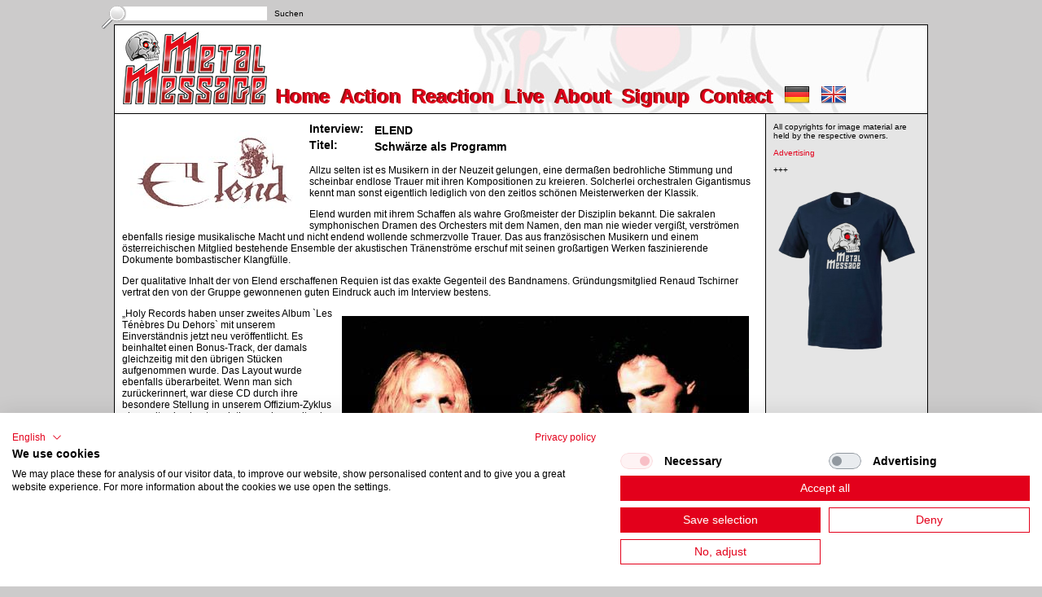

--- FILE ---
content_type: text/html; charset=UTF-8
request_url: https://www.metalmessage.de/Interview_ELEND_2001.php
body_size: 10888
content:
<!DOCTYPE HTML PUBLIC "-//W3C//DTD HTML 4.01//EN" "http://www.w3.org/TR/html4/loose.dtd">
<html><head>

<title>Metal Message Global Est. 2001 | Worldwide PR | Integrated promotion campaigns across print, online & radio broadcasting | Promotion | Artist Mentoring | Marketing | Management | Music Journalism</title>
<meta http-equiv="Content-Type" content="text/html; charset=UTF-8">
<link href="metalmessage.css" type="text/css" rel="stylesheet">

<script type="text/javascript" src="/assets/tablesort.js"></script>

<script type="text/javascript" src="/assets/formCheck.js"></script>

<script src="/assets/jquery.min.js"></script>
<script type="text/javascript" src="/assets/smoothscroll.js"></script>

<script type="text/javascript" src="/assets/modernizr.custom.29473.js"></script>

<script src="/assets/gdpr-embed.js"></script>
<!--<script src="https://consent-eu.cookiefirst.com/sites/metalmessage.de-4e9130da-ec97-414a-ab6e-8b4183caa80f/consent.js"></script>-->
<script src="https://consent-eu.cookiefirst.com/sites/localhost-4e9130da-ec97-414a-ab6e-8b4183caa80f/consent.js"></script>


</head>

<body>

<div id="gesamt">

	<div id="suche">
		<form name="form1" method="post" action="suche.php"><input type="text" name="search" class="input" size="27"/>
		<input type="submit" value="Suchen" class="submit">
		</form> 
	</div>
	
	<div id="suche_hg"></div>

	<div id="index"><script type="text/javascript" src="javascript/modernizr.js"></script>
<script type="text/javascript" src="javascript/main.js"></script>

<a href="#0" class="cd-top">Top</a>

</div>

	<div id="navi">
    	<a href="https://www.metalmessage.de/" title="𝗠𝗲𝘁𝗮𝗹 𝗠𝗲𝘀𝘀𝗮𝗴𝗲 ᴳᴸᴼᴮᴬᴸ • 𝐸𝓈𝓉. 2001" target="_self">Home</a>

<a href="pr.php" title="Worldwide PR Services" target="_self">Action</a>

<a href="feedback.php" title="Evaluations of work and attitude" target="_self">Reaction</a>

<a href="live.php" title="SkullCult Concert Presentation: PR clients on stage" target="_self">Live</a>

<a href="about.php" title="About" target="_self">About</a>

<a href="opt_in.php" title="PR newsletter of 𝗠𝗲𝘁𝗮𝗹 𝗠𝗲𝘀𝘀𝗮𝗴𝗲 ᴳᴸᴼᴮᴬᴸ - always receive the latest artist topics incl. new music!" target="_self">Signup</a>

<a href="kontakt.php" title="Get in touch!" target="_self">Contact</a>

<a href="index.php" title="𝗠𝗲𝘁𝗮𝗹 𝗠𝗲𝘀𝘀𝗮𝗴𝗲 ᴳᴸᴼᴮᴬᴸ • 𝐸𝓈𝓉. 2001 • German version" target="_self"><img src="px/flags/de.png"></a>

<a href="index_en.php" title="𝗠𝗲𝘁𝗮𝗹 𝗠𝗲𝘀𝘀𝗮𝗴𝗲 ᴳᴸᴼᴮᴬᴸ • 𝐸𝓈𝓉. 2001 • English version" target="_self"><img src="px/flags/en.png"></a>
	</div>

	<div id="header"><img src="px/header.jpg"></div>
 
				
	<div id="inhalt">
	  		
		<div id="spalte_gesamt"> 
			
			<img src="interviews_px/elend_logo.jpg" align="left">
		
		<table width="400px" border="0" cellspacing="0" cellpadding="0">
  			<tr height="20px">
      			<td width="80px" valign="top"><span class="eckdaten">Interview:</span></td>
				<td><span class="eckdaten">ELEND</span></td>
			</tr>

			<tr height="20px">
      			<td valign="top"><span class="eckdaten">Titel:</span></td>
				<td><span class="eckdaten">Schwärze als Programm</span></td>
			</tr>
		</table>
		
		<p>				
Allzu selten ist es Musikern in der Neuzeit gelungen, eine dermaßen bedrohliche Stimmung und scheinbar endlose Trauer mit ihren Kompositionen zu kreieren. Solcherlei orchestralen Gigantismus kennt man sonst eigentlich lediglich von den zeitlos schönen Meisterwerken der Klassik. 

		<p>
		
Elend wurden mit ihrem Schaffen als wahre Großmeister der Disziplin bekannt. Die sakralen symphonischen Dramen des Orchesters mit dem Namen, den man nie wieder vergißt, verströmen ebenfalls riesige musikalische Macht und nicht endend wollende schmerzvolle Trauer. Das aus französischen Musikern und einem österreichischen Mitglied bestehende Ensemble der akustischen Tränenströme erschuf mit seinen großartigen Werken faszinierende Dokumente bombastischer Klangfülle. 

		<p>
Der qualitative Inhalt der von Elend erschaffenen Requien ist das exakte Gegenteil des Bandnamens. Gründungsmitglied Renaud Tschirner vertrat den von der Gruppe gewonnenen guten Eindruck auch im Interview bestens. 		

		<p>
		<img src="interviews_px/elend.jpg" align="right">
				 „Holy Records haben unser zweites Album `Les Ténèbres Du Dehors` mit unserem Einverständnis jetzt neu veröffentlicht. Es beinhaltet einen Bonus-Track, der damals gleichzeitig mit den übrigen Stücken aufgenommen wurde. Das Layout wurde ebenfalls überarbeitet. Wenn man sich zurückerinnert, war diese CD durch ihre besondere Stellung in unserem Offizium-Zyklus einerseits eine kontemplative, andererseits eine besonders aggressive und dynamische Veröffentlichung. Textlich ging es um Luzifers Traum von Revolution nach dem Sturz. Musikalisch umgesetzt bedeutete dies, ätherische Passagen mit immer wiederkehrenden Gewaltausbrüchen zu verbinden. Im Gegensatz zum ersten Album, auf dem wir vor allem auf Melancholie Wert legten, und zum letzten, in dem die Bedrohlichkeit und Leere des Todes aufbricht. Wir entschieden uns damals für sanfte, verträumte Farben, die von schwarzen und feurigen Blitzen durchzogen wurden, um den Gegensatz zum ersten Album, das in Rot und Gold eingebettet war, zu verdeutlichen.“ 
				
 		<p>				
				
In der früheren Auflage war das Album-Cover betont blau und schwarz, mit teils grauer, teils goldener Schrift. „In der Neuauflage von `Les Ténèbres Du Dehors` haben wir durch die zentrale Verwendung von Rot und Schwarz den anderen Aspekt hervorgehoben. Ich glaube, daß viele Hörer im Nachhinein, d.h., nach der Erscheinung des letzten Albums des Zyklus‘, diese Musik dadurch anders wahrnehmen können. Die Form, in der das Album ab jetzt erhältlich ist, entspricht insofern mehr unserer damaligen Vorstellung, da der Bonus-Track Teil des Konzeptes ist. Wir willigten damals ein, einen unveröffentlichten Track für eine Holy Records Unreleased Compilation-CD mit kleiner Auflage bereitzustellen; aus diesem Grund hat der Großteil der Öffentlichkeit das Stück noch nie zu Gehör bekommen. Die Illustrationen von Gustave Dorés zu jedem einzelnen Stück sind selbstverständlich beibehalten worden, wobei auch hier die ursprünglich von uns geplante Anordnung verwendet wurde. Es befindet sich also auch ein bisher unbekannter Kupferstich darunter.“  		<p>Elend haben sich, so Renaud, bald nach der Veröffentlichung von „The Umbersun“ im Mai 1998 aufgelöst, da den Beteiligten klar wurde, daß das Projekt Elend nach Vollendung des über drei Alben reichenden Konzeptes nicht mehr existenzberechtigt war. Er blickt zurück: 

		<p>
		<img src="interviews_px/elend2.jpg" align="left">
				„Wir hatten die Gruppe in Verbindung mit der Idee des ,Offizium-Zyklus‘ gegründet und demnach auch entsprechend benannt. Es war einerseits nicht vertretbar, unter dem selben Namen eine komplett neue Richtung einzuschlagen und andererseits zwecklos, zu versuchen, noch weiter in die gleiche Richtung vorzudringen; mit den uns verfügbaren finanziellen Mitteln wäre es lächerlich gewesen, zu versuchen, im gleichen Instrumentalgewand noch weiter zu gehen. Wir hatten unser Ziel erreicht. Ich empfehle dieses Album wirklich jedem, der Interesse an extrem bedrohlicher Musik hat. Ich gehe davon aus, daß es in jedem Metal-Hörer wenigstens 1% Interesse an echter Musikgewalt gibt. Das, was sonst geboten wird, insbesondere von Leuten, die sich brüsten, am extremsten Musikstil aller Zeiten teilzunehmen, ist wirklich lächerlich. `The Umbersun` war zwar Platte des Monats im Orkus, aber ich erinnere mich noch genau an die Kritik im Ablaze Magazin: `Neben symphonischen Elementen ertönen aber auch abgedrehte Industrial- und Percussion-Sounds, die mir zu extrem klingen. Diese monströsen, bedrückenden Kompositionen sind wirklich anstrengend.` Wir haben selten so gelacht. Für uns, die beiden Komponisten, ist diese CD nicht mehr als eine Etappe. Sie ist wahrscheinlich anstrengender zu hören als vieles andere, aber der extremste musikalische Punkt ist noch lange nicht erreicht. Dazu kommt, daß Music For Nations unsere Option auf weitere Alben nicht aufgriffen. Unser Vertrag hätte es uns ermöglicht, unter dem selben Namen weitere CDs aufzunehmen. Wir spielten vorübergehend mit dem Gedanken. Sahen aber jedoch bald ein, daß es im Fall einer Fortsetzung unserer gemeinsamen Arbeit einer komplett neuen Grundidee bedurft hätte. Sowohl theoretisch – was den konzeptionellen Rahmen angeht – als auch praktisch und musikalisch, beispielsweise welche Instrumentierung zu wählen sei. Wir waren nie an einer Karriere interessiert.“ 
		<p>				Bis auf meinen Gesprächspartner leben alle Mitglieder in Frankreich, wie er offenbart. „Für jedes Album erfolgte die erste Phase der Komposition unabhängig voneinander, bevor das Material gemeinsam ausgewertet wurde. Das grobe Gerüst, also das Textkonzept und damit die Struktur des Albums sowie der einzelnen Musikstücke, Texte und des fragmentarischen Layouts, stand einigermaßen fest, als ich dann für die Dauer der weiteren Komposition und Proben nach Frankreich zog, um das Album fertig zu stellen. Hinsichtlich der Lyrics war Alex Hasnaoui dabei immer der Motor für Text und Konzept. Die Aufnahmen der Lieder fanden stets in unterschiedlichen Studios statt. Die Idee des Projektes geht auf 1993 zurück. Die kompositorische Arbeit begann bald darauf.“ 		<p>
		<img src="interviews_px/elend3.jpg" align="right">

Und wie Elend bereits in frühen Interviews immer wieder betonten, strebten die involvierten Musiker innerhalb der instrumentalen Normen der E-Musik einen Grad an Schwärze und dramatischer Spannung an, wie es ihn in dieser Musikform kaum gibt; jedenfalls nicht in diesem Ausmaß.  

		<p>

„In Elend ist die Schwärze Programm. Man kann zwar ab dem späten 19. Jahrhundert immer wieder Komponisten hören, die sich damit auseinandersetzten, welche aber die musikalische Gewalt und Brutalität nie konsequent und kohärent durch ein ganzes Werk führten. Vielleicht bildet Penderecki die Ausnahme. Die Tatsache, daß wir die menschliche Stimme ähnlich einsetzten wie es im extremen Metal üblich ist, hat uns wahrscheinlich geholfen, im Metal-Bereich Anhänger zu finden. Unser erstes Label war genau wie Music For Nations eine Metal-Plattenfirma.“ 
		<p>		Verehrer scheinen diese ausgesprochenen Neoklassik-Könner überall zu haben; Renaud hierzu: „Der Schwerpunkt liegt wahrscheinlich im deutschen Raum, denn Metal ist dort seit langem fest etabliert, und in Frankreich durch die Arbeit von Holy Records. Wir sind mit unseren Verkäufen zufrieden; unser am meisten verkauftes Album liegt bei 22.000 Exemplaren.“ 
		<p>				Die Musikpresse tat sich jedoch bislang überwiegend recht schwer mit solcherlei außergewöhnlicher Musik. Der Mann hinter Elend expliziert: „Wir haben in allen Interviews immer viel erklärt; wahrscheinlich zu viel. Die meisten Hörer wollen von Theorie nichts wissen; was für sie zählt, ist das musikalische Erlebnis. Das ist an sich nichts Schlechtes. Falls jemand aber tiefer gehen will, bieten wir ihm durch unsere detaillierten Ausführungen hilfreiche Anhaltspunkte. Wir kommen jedem Interessierten so weit wie möglich entgegen. Darüber hinaus betrifft uns die Rezeption unserer Musik nicht. Einordnung ist auch nicht unser Problem. Wenn ein Verkäufer der Ansicht ist, daß unsere Alben mehr Anklang beim Gothic-Publikum finden, dann soll er Elend als ,Gothic‘ vermarkten. Eigentlich kommen wir aus dem E-Bereich, komponieren aber nicht wie E-Komponisten, sondern integrieren Elemente populärer Genres. Es ist daher selbstverständlich und völlig legitim, unsere Musik mit Metal oder Gothic zu vergleichen. Es handelt sich dabei um eine ähnliche musikalische Tendenz.“

		<p>
		<img src="interviews_px/elend4.jpg" align="left">		
		 Wie viele reale Instrumente wohl auf den Elend-Veröffentlichungen zu hören sind? 
		<p>
„Das läßt sich so einfach nicht sagen, außerdem variiert das von Album zu Album. Wir hatten begonnen, synthetisch generierte Klänge mit echten Instrumenten zu koppeln. Mit der Zeit sind wir - aus zeitlichen, also finanziellen Gründen -, immer mehr von der `authentischen` Instrumentierung abgekommen. `The Umbersun` ist ein gutes Beispiel: die Stimmen des Chors und unsere eigenen sind eingesungen, sonst kommt alle Musik aus elektronischen Geräten. Das heißt nicht, daß nichts eingespielt wurde. Manches muß programmiert werden, manches muß - manuell - eingespielt werden. Der Großteil der Arbeit in der Vorproduktions-Phase vergeht mit Programmierungen. Viele wissen nicht wirklich, was Sampler sind: Es handelt sich bei Samples nicht bloß um ganze Phrasen, Passagen und Riffs aus bereits bestehenden Aufnahmen, wie sie in der elektronischen Musik verwendet werden. Jeder weiß, wie ein Keyboard oder Synthesizer funktioniert; man stelle sich einfach vor, daß jeder synthetische Klang eines Synthesizers genauso gut der authentische Klang eines Instrumentes sein kann, der vorher Ton für Ton aufgenommen wurde. Ein Sampler liest solche Klänge genauso wie ein Synthesizer künstlich generierte Klänge lesen würde.“ 

		<p>

Mit Sicherheit war es ein langer kreativer Weg, um solche Werke zu inszenieren. „Das ist wiederum schwer zu sagen, da wir oft für ein Album auf Musik zurückgreifen, die für ein vorhergehendes geschrieben wurde. Wir haben mit der Gründung von Elend einen langen kreativen Prozeß begonnen, der mit den Aufnahmen für `The Umbersun` im Herbst 1997 endete. Das einzige erwähnenswerte Studio ist das des letzten Albums: Dominic Brethes‘ Wolf-Studio in London. Er ist ein sehr guter Produzent, der mit zahlreichen bekannten Pop-Gruppen gearbeitet hat. Die Vorproduktion zu ´The Umbersun´ wurde in unseren eigenen Homestudios gemacht, The Fall Studios. Die Aufgabenverteilung läßt sich nicht an Musikstücken festmachen. Die komponierten Themen, die als Basis für die Stücke dienen, stammen von beiden Komponisten. Die Strukturen der Stücke sowie deren theoretische Instrumentierung stammen meistens von meinem Kollegen, während ich vielleicht mehr im praktischen Komponieren der orchestralen Arrangements tätig bin. Jedenfalls wird jedes einzelne Stück gemeinsam ausgearbeitet, so daß es im Nachhinein immer schwer zu sagen ist, welches Element ursprünglich von wem stammte. Man sollte sich als Komponist nicht nur mit allem Bekannten, sondern auch mit schwer Erhältlichem auseinandersetzen. Nur dann ist eine Aussage über Neuheit und Originalität zu verantworten.“

		<p>
		<img src="interviews_px/elend5.jpg" align="right">		

Froh kann sein, wer den bisher einzigen Bühnenauftritt von Elend überhaupt gesehen hat. Renaud informiert dazu: 
		<p>

„Wir haben im April 1995 ein Konzert in Frankreich gegeben, als Headliner bei einem Metal-Festival. Obwohl das Publikum begeistert war, haben wir nicht versucht, die Erfahrung zu wiederholen, da es bei der Dichte unserer Musik vieler Session-Musiker bedarf, die wir uns damals nicht leisten konnten. Mit den Stücken des ersten Albums, das wir damals spielten, konnten wir das Problem noch einigermaßen überbrücken, da wir noch nicht die gewaltigen Klanggebäude der zweiten und besonders der letzten CD verwendeten.“ 
		<p>				Schon recht früh hatten die beteiligten Musiker neben Elend ihre eigenen Projekte, bei welchen die übrigen Mitglieder aber nicht beteiligt sind, wie zu erfahren war. „Seit der Auflösung von Elend haben wir auch mehr Zeit, an jener Musik in besagten Projekten zu feilen. Stilistisch reicht das von Pop und elektronischer Musik wie beispielsweise Trip-Hop oder Techno über technischen Metal und Jazz bis hin zu diversen symphonischen Kompositionen. Alex Hasnaoui und ich arbeiten derzeit, genauer gesagt seit einigen Monaten schon, an einem neuen gemeinsamen musikalischen Projekt. Alle bisherigen Elend-Mitarbeiter sowie einige neue Musiker sind daran beteiligt. Es handelt sich dabei wiederum um experimentelle Musik, die wahrscheinlich viel weiter geht als Elend, aber ohne den orchestralen Bombast - was Düsternis und Bedrohlichkeit natürlich aber nicht ausschließt. Wir werden demnächst unser Demo in unseren eigenen Studioeinrichtungen aufnehmen.“

		<p>
		© Markus Eck, 01.08.2001
		<p>
		[ <a href="interviews.php">zur Übersicht</a> ]
		<p>

					
		</div>
		
		<div id="spalte_banner_gesamt">
		
			All copyrights for image material are held by the respective owners.
<p>

<a href="https://www.metalmessage.de/pr.php" title="Metal Message ᴳᴸᴼᴮᴬᴸ" target="_blank">Advertising</a>

<p>
+++
<p>

<a href="https://www.metalmessage.de/merch.php" title="Join the SkullCult! 
• Metal Message ᴳᴸᴼᴮᴬᴸ • Merchandise

• Highest quality !

• T-shirts (B&C, 185g, 100% cotton)

• Hoodies 

• Caps

• Shorts

• Metal is the Message … and the message is loud!" target="_self">

<img src="banner/merch_180.png" width="180px" ></a>

<br>
<br>
<br>
<br>

		
		</div>
		
		<div id="footer"></div>
		
		<div id="links">
		
			<div id="links_logo">

<a href="index.php" title="Metal Message ᴳᴸᴼᴮᴬᴸ • 𝐸𝓈𝓉. 2001 • Main" ><img src="px/mm_button2.jpg" height="34px"></a>

</div>

<div id="links_spalte">
	<b>🔻 Activity</b>
	<p>
📢 𝗣𝗥 𝗔𝗴𝗲𝗻𝗰𝘆 • 𝐸𝓈𝓉. 2001<br>
🌟 Frequently 5-star rated<br>
🌐 Intl. synergies w. print, online & broadcast

<p>
⫸ Many years of extensive and in-depth experience in various musical fields form the basis for individual and efficient services.
<p>
⫸ In addition to communications for global Public Relations, the main areas of activity are integrated Promotion Campaigns, as well as Marketing, Artist Management, Consulting and Mentoring.

</div>

<div id="links_spalte">
	<b>🔻 More</b>
	<p>
	<a href="media.php" title="Logos and graphics for the media" target="_self">Media Graphics</a>
	<br>
	<a href="cover_mediation.php" title="Mediation for cover artworks" target="_self">Artwork Mediation</a>
	<br>
	<a href="fame.php" title="Homage to global fame" target="_self">Global Fame</a>
	<br>
	<a href="merch.php" title="High Quality Merchandise" target="_self">Merch</a>
	<br>
	<a href="faq.php" title="Frequently asked questions" target="_self">FAQ</a>
	<p>
	<a href="releases.php" title="Promotional Compilations" target="_blank">Compilations</a>
	<br>
	<a href="https://metalmessage.bandcamp.com/" title="Promotional Compilations" target="_blank">Bandcamp</a>
	<br>
	<a href="https://open.spotify.com/show/2X0GXeOJiVSZT0MvS1UKUr" title="Iron Talks • The Podcast of Metal Message ᴳᴸᴼᴮᴬᴸ" target="_blank">Podcast</a>
	<br>
	<a href="https://open.spotify.com/playlist/6KWukn4RcECzU1eyUELkBr" title="Spotify Playlist" target="_blank">Spotify</a>
	<br>
	<a href="https://soundcloud.com/metalmessage" title="Soundcloud Playlist" target="_blank">Soundcloud</a>

</div>

<div id="links_spalte">

	<b>🔻 Media Partners</b>
	<p>
	<a href="https://blattturbo.com/" title="BlattTurbo" target="_blank">BlattTurbo</a><br>
	<a href="https://www.bleeding4metal.de/" title="Bleeding4Metal" target="_blank">Bleeding4Metal</a><br>
	<a href="https://burrn.online/" title="BURRN!" target="_blank">BURRN!</a><br>
	<a href="http://www.crossfire-metal.de/" title="Crossfire Metal" target="_blank">Crossfire Metal</a><br>
	<a href="https://darkzen0710.wixsite.com/darkzenmetalangels" title="Darkzen Dragon" target="_blank">Darkzen Dragon</a><br>
	<a href="https://www.filthydogsofmetal.com/" title="Filthy Dogs Of Metal" target="_blank">Filthy Dogs Of Metal</a><br>
	<a href="https://www.frenzyfire.co.uk/" title="Frenzy Fire • Rock & Metal Reviews" target="_blank">Frenzy Fire</a><br>
	<a href="https://groundcast.com.br/" title="Groundcast" target="_blank">Groundcast</a><br>
	<a href="https://www.heavymetalwebzine.it/" title="Heavy Metal Webzine It" target="_blank">Heavy Metal Webzine It</a><br>
	<a href="https://highwiredaze.com/" title="Highwire Daze Online" target="_blank">Highwire Daze Online</a><br>
	<a href="https://www.legacy.de/" title="Legacy • The Voice From The Dark Side" target="_blank">Legacy</a><br>
	<a href="https://mhf-mag.com/" title="Metalheads Forever" target="_blank">Metalheads Forever</a><br>
	<a href="https://metalgodstv.com/" title="Metal Gods TV" target="_blank">Metal Gods TV</a><br>
	<a href="https://www.facebook.com/MetalPediaMF/" title="Metal Pedia" target="_blank">Metal Pedia</a><br>
	<a href="https://metalshockfinland.com/" title="Metal Shock Finland" target="_blank">Metal Shock Finland</a><br>
	<a href="https://metal-temple.com/" title="Metal Temple" target="_blank">Metal Temple</a><br>
	<a href="http://www.metaltitans.com/" title="Metal Titans • Guardians Of Music Entertainment Worldwide" target="_blank">Metal Titans</a><br>
	<a href="https://www.metalunderground.at/" title="Metal Underground AT" target="_blank">Metal Underground AT</a><br>
	<a href="https://petesrocknewsandviews.com/" title="Pete's Rock News And Views" target="_blank">Pete's Rock News And Views</a><br>	
	<a href="https://powermetal.de/" title="Powermetal DE" target="_blank">Powermetal DE</a><br>
	<a href="https://rock-garage.com/" title="Rock Garage" target="_blank">Rock Garage</a><br>
	<a href="https://www.saitenkult.de/" title="Saitenkult" target="_blank">Saitenkult</a><br>
	<a href="https://www.stormbringer.at/" title="Stormbringer • The Austrian Heavyzine" target="_blank">Stormbringer</a><br>
	<a href="https://thecosmickview.blogspot.com/" title="The Cosmick View" target="_blank">The Cosmick View</a><br>
	<a href="https://themurderinn.wordpress.com/" title="The Murder Inn" target="_blank">The Murder Inn</a><br>
	<a href="https://www.zephyrs-odem.de/" title="Zephyr's Odem" target="_blank">Zephyr's Odem</a>

	
</div>

<div id="links_spalte">
	<b>🔻 Radio Partners</b>
	<p>
	<a href="https://www.1921baliheadbanger.com/" title="1921 Baliheadbanger Online Radio" target="_blank">1921 Baliheadbanger</a><br>
	<a href="https://www.demontreradio.com.ar/" title="Demontre Radio" target="_blank">Demontre Radio</a><br>
	<a href="http://www.hartunddirekt.de" title="hart&direkt • Das Metalmagazin auf Radio Okerwelle 104,6" target="_blank">Das Metalmagazin hart&direkt</a><br>
	<a href="https://hijosdelaluna.blogspot.com/" title="Hijos De La Luna" target="_blank">Hijos De La Luna</a><br>
	<a href="https://www.facebook.com/LaCavernaDeHierro" title="La Caverna De Hierro" target="_blank">La Caverna De Hierro</a><br>
	<a href="https://www.instagram.com/metalcombatata" title="Metal Com Batata" target="_blank">Metal Com Batata</a><br>
	<a href="https://powerplantradio.org/" title="PowerPlant Radio NL • 24/7 Radio Active Metal Power" target="_blank">PowerPlant Radio NL</a><br>
	<a href="https://radio-diabolus.dk/" title="Radio Diabolus" target="_blank">Radio Diabolus</a><br>
	<a href="https://rockliveradio.de/" title="Rock Live Radio" target="_blank">Rock Live Radio</a><br>
		
	</div>

<div id="links_spalte">
<b>🔻 Social Media</b>
	<p>
	<a href="https://linktr.ee/metalmessage" title="Linktree" target="_blank">Linktree</a>
	<br>
		<a href="https://instagram.com/metalmessage" title="Instagram" target="_blank">Instagram</a>
	<br>
		<a href="https://facebook.com/metalmessage.global" title="Facebook" target="_blank">Facebook</a>
	<br>
		<a href="https://youtube.com/metalmessage" title="YouTube" target="_blank">YouTube</a>
	<br>
		<a href="https://pinterest.com/metalmessage/" title="Pinterest" target="_blank">Pinterest</a>		
	<br>
		<a href="https://www.tiktok.com/@metal.message" title="TikTok" target="_blank">TikTok</a>
	<br>
		<a href="https://metalmessage.tumblr.com/" title="Tumblr" target="_blank">Tumblr</a>
	<br>
		<a href="https://metalmessage-global.blogspot.com/" title="Blog" target="_blank">Blog</a>
	<br>
		<a href="https://metalmessage.wordpress.com/" title="Wordpress" target="_blank">Wordpress</a>
	<br>
		<a href="https://bsky.app/profile/metalmessage.bsky.social" title="Bluesky" target="_blank">Bluesky</a>
	<br>
		<a href="https://www.threads.net/metalmessage" title="Threads" target="_blank">Threads</a>
	<br>
		<a href="https://x.com/metalmessage" title="X" target="_blank">X</a>
		
	<br>
	<br>
	<br>
	<br>
	<a href="disclaimer.php" title="Disclaimer" target="_self">Disclaimer</a><br>
	<a href="impressum.php" title="Impressum" target="_self">Impressum</a><br>
	<a href="Datenschutzerklaerung.php" title="Datenschutzerklärung" target="_self">Datenschutzerklärung</a><br>	

	<br>
	<br>

<form action="https://www.paypal.com/cgi-bin/webscr" method="post" target="_top">
<input type="hidden" name="cmd" value="_s-xclick" />
<input type="hidden" name="hosted_button_id" value="R9ZH9HHPVNMEU" />
<input type="image" src="https://www.paypalobjects.com/en_US/DK/i/btn/btn_donateCC_LG.gif" border="0" name="submit" title="⚡ Metal is the Message … and the message is loud! 
⚡ A declaration of love to extreme powerful music!" />
<img alt="" border="0" src="https://www.paypal.com/en_DE/i/scr/pixel.gif" width="1" height="1" />
</form>
<p>

</div>

<div id="links_zusatz">

	<p>

<b>© Metal Message ᴳᴸᴼᴮᴬᴸ • 2001-2025 • All rights reserved </b>
<p>
Unauthorized use and/or duplication of this material without express and written permission from this site’s author and/or owner is strictly prohibited. <br>Excerpts and links may be used, provided that full and clear credit is given to Metal Message ᴳᴸᴼᴮᴬᴸ with appropriate and specific direction to the original content.

</div>			
		</div>
		
	</div>
		
</div>

</body>

</html>

--- FILE ---
content_type: text/css
request_url: https://www.metalmessage.de/metalmessage.css
body_size: 28350
content:
/*

Design und Programmierung:
digisteve.com | 2011

Farbgebung
------------

grau:		#7F7F7F
hellgrau:	#E5E5E5
weinrot:	#8A1111

*/

html
{
	background-attachment: fixed;
	background-repeat: no-repeat;
	background-color: #cccbcb;
}

body
{
	font-size: 12px;
	color: #000000;
	font-family: arial;
	text-align: left;
}

body, html
{
	height: 100%;
}

#gesamt
{
	width: 1000px;
	left: 50%;
	top: 30px;
	position: absolute;
	margin-left: -500px;
}

#index
{
	top: -21px;
	left: 0px;
	width: 995px;
	text-align: right;
	font-size: 10px;
	font-weight: normal;
	color: #ffffff;
	position: absolute;
	z-index: 15;
}

#index a img
{
	padding: 0px 5px 0px 0px;
}

#suche
{
	top: -23px;
	left: 15px;
	width: 300px;
	text-align: left;
	font-weight: normal;
	color: #ffffff;
	position: absolute;
	z-index: 100;
}

#suche_hg
{
	top: -23px;
	left: -15px;
	width: 160px;
	height: 29px;
	background: url(px/hg_suche.png);
	position: absolute;
	z-index: 99;
}

.input
{
	margin-top: 1px;
	height: 15px;
	color: #000000;
	border: none;
	font-size: 10px;
	background-color: #ffffff;
}

.submit
{
	color: #000000;
	border: none;
	font-size: 10px;
	background-color: #cccbcb;
}

#player
{
	top: -22px;
	left: 230px;
	text-align: left;
	font-size: 10px;
	font-weight: normal;
	color: #ffffff;
	position: absolute;
	z-index: 100;
}

#playertext
{
	top: -20px;
	left: 485px;
	text-align: left;
	font-size: 10px;
	font-weight: normal;
	color: #ffffff;
	position: absolute;
	z-index: 100;
}

#playertext a
{
	margin-top: -5px;
	color: #ffffff;
	border: 1px solid #ffffff;
	padding: 3px;
}

#playertext a:hover
{
	background-color: #e3001b;
}

#index a
{
	color: #ffffff;
}

#index a:hover
{
	text-decoration: none;
	border: none;
	color: #e3001b;
}

#navi
{
	margin-top: 70px;
	left: 200px;
	width: 780px;
	text-align: left;
	word-spacing: 10px;
	position: absolute;
	z-index: 11;
}

#navi a
{
	color: #e3001b;
	font-size: 24px;
	font-weight: bold;
	text-shadow: -2px -1px #89130f;
	vertical-align: middle;
}

#navi a:hover
{
	text-decoration: none;
	text-shadow: -2px -1px #cccbcb;
	border: none;
	background: none;
	color: #000000;
}

#header
{
	top:0px;
	margin-left:0px;
	width: 1000px;
	height: 110px;
	position:absolute;
	z-index:2;
}

#anker
{
	top: 270px;
	margin-left: 855px;
	position: fixed;
	z-index: 100;
}

#inhalt
{
	top:110px;
	left:0px;
	width:1000px;
	background: url(px/hg_inhalt.gif);
	position: relative;
	z-index:3;
}

#goat
{
	top: 0px;
	left: 600px;
	width: 200px;
	position: absolute;
	z-index:4;
}

#globe
{
top: 10px;
left: 110px;
width: 680px;
height: 680px;
background: url(px/globe.jpg);
position: absolute;
z-index: 4;
}

#spalte_gesamt, #spalte_uebersicht
{
	top: 10px;
	left: 10px;
	float: left;
	width: 780px;
	min-height: 500px;
	position: relative;
	z-index: 5;
}

#spalte_media, #spalte_merch
{
	top: 0px;
	left: 1px;
	float: left;
	width: 779px;
	min-height: 500px;
	position: relative;
	padding: 10px 10px 0px 10px;
	margin-bottom: -9px;
	background-color: #ffffff;
    background: -moz-radial-gradient(circle, #ffffff 50%, #cbcbcb 100%);
    background: -webkit-radial(circle, #ffffff 50%, #cbcbcb 100%);
    background: -webkit-radial-gradient(circle, #ffffff 50%, #cbcbcb 100%);
    background: -o-radial-gradient(circle, #ffffff 50%, #cbcbcb 100%);
    background: -ms-radial-gradient(circle, #ffffff 50%, #cbcbcb 100%);
    background: radial-gradient(circle, #ffffff 50%, #cbcbcb 100%);
	z-index: 5;
}

#spalte_gesamt img
{
	padding: 10px 10px 10px 10px;
}

#spalte_links_releases img
{
	padding: 0px 10px 10px 0px;
}

#spalte_rechts_releases img
{
	padding: 0px 10px 10px 0px;
}

#spalte_promo
{
	top: 0px;
	left: 1px;
	float: left;
	width: 988px;
	background-color: #ffffff;
	border-bottom: 1px solid #000000;
	padding: 0px 0px 0px 10px;
	text-align: center;
	position: relative;
	z-index: 5;
}

#spalte_promokontakt
{
	top: 0px;
	left: 1px;
	float: left;
	width: 988px;
	background-color: #ffffff;
	padding: 0px 0px 0px 10px;
	text-align: left;
	position: relative;
	z-index: 5;
}

#spalte_promokontakt input
{
	border: none;
	-moz-border-radius: 0px;
	-webkit-border-radius: 0px;
	-khtml-border-radius: 0px;
	border-radius: 0px;
	width: 868px;
	height: 35px;
	padding: 5px;
	font-family: arial;
	font-weight: bold;
	font-size: 18px;
	background-color: #d9d9d9;
	text-align: left;
}

#spalte_promokontakt textarea
{
	border: none;
	-moz-border-radius: 0px;
	-webkit-border-radius: 0px;
	-khtml-border-radius: 0px;
	border-radius: 0px;
	width: 868px;
	height: 150px;
	font-family: arial;
	font-size: 18px;
	font-weight: bold;
	padding: 5px;
	background-color: #d9d9d9;
	text-align: left;
}

#spalte_promokontakt input:focus, #spalte_promokontakt textarea:focus
{
	color: #ffffff;
	background-color: #8A1111;
	border: none;
}

#spalte_allebands
{
	top: 0px;
	left: 1px;
	float: left;
	width:988px;
	background-color: #ffffff;
	border-top: 1px solid #000000;
	padding: 0px 0px 0px 10px;
	text-align: center;
	position: relative;
	z-index: 5;
}

#spalte_references
{
	top: 0px;
	left: 1px;
	float: left;
	width:988px;
	background-color: #ffffff;
	padding: 0px 0px 0px 10px;
	text-align: center;
	position: relative;
	z-index: 5;
}

#spalte_promo a, #spalte_allebands a, #spalte_references a
{
	line-height: 20px;
	padding: 0px 10px 0px 0px;
}

#tr
{
	top: 100px;
	left: 0px;
	float: left;
	width:899px;
	position: relative;
	z-index: 5;
}

#spalte_links
{
	top: 10px;
	left: 10px;
	float: left;
	width: 385px;
	position: relative;
	z-index: 5;
}

#spalte_rechts
{
	top: 10px;
	left: -210px;
	float: right;
	width: 385px;
	position: relative;
	z-index: 5;
}

#spalte_links_releases
{
	top: 60px;
	left: 10px;
	float: left;
	width: 385px;
	position: relative;
	z-index: 5;
}

#spalte_rechts_releases
{
	top: 60px;
	left: -210px;
	float: right;
	width: 385px;
	position: relative;
	z-index: 5;
}

#titel_releases
{
	top: 10px;
	left: 10px;
	float: left;
	width: 385px;
	position: absolute;
	z-index: 5;
}

#spalte_banner
{
	top: 10px;
	left: 375px;
	float: right;
	width: 180px;
	font-size: 12px;
	position: relative;
	z-index: 5;
}


#spalte_banner_gesamt
{
	top: 10px;
	left: -10px;
	float: right;
	width: 180px;
	font-size: 10px;
	position: relative;
	z-index: 5;
}

#spalte_beschreibung
{
	top: 10px;
	left: 320px;
	width: 180px;
	font-size: 10px;
	position: absolute;
	z-index: 5;
}

#footer
{
	clear: both;
	top: 0px;
	height: 10px;
	width: 1000px;
	background: url(px/footer.gif);
	position: relative;
	z-index: 3;
}

#footer_promo
{
	clear: both;
	top: 0px;
	height: 10px;
	width: 1000px;
	background: url(px/footer.gif);
	position: relative;
	z-index: 3;
}

#footer_pr
{
	clear: both;
	top: 0px;
	height: 10px;
	width: 1000px;
	background: url(px/footer_promo.gif);
	position: relative;
	z-index: 3;
}

#links
{
	clear: both;
	top: 0px;
	width: 958px;
	background-color: #ffffff;
	border-left: 1px solid #000000;
	border-right: 1px solid #000000;
	border-bottom: 1px solid #000000;
	font-weight: normal;
	color: #999999;
	padding: 20px;
	position: relative;
	z-index: 5;
}

#links a
{
	color: #999999;
}

#links a:hover
{
	color: #e3001b;
	background-color: #ffffff;
}

#links_logo
{
	width: 60px;
	padding: 0px 20px 0px 0px;
	float: left;
}

#links_spalte
{
	width: 155px;
	padding: 0px 20px 0px 0px;
	float: left;
}

#links_spalte_info
{
	width: 155px;
	padding: 0px 70px 0px 0px;
	float: left;
}

#links_zusatz
{
	border-top: 1px dashed #999999;
	clear: both;
}

#spalte_links input
{
	border: 1px solid #000000;
	color: #000000;
	background-color: #ffffff;
	text-align: left;
	font-family: arial;
	font-size: 12px;
}

#spalte_links textarea
{
	border: 1px solid #000000;
	color: #000000;
	background-color: #ffffff;
	text-align: left;
	font-family: arial;
	font-size: 12px;
}

#spalte_links input:focus, textarea:focus
{
	background-color: #e3001b;
	color: #ffffff;
}

#spalte_links textarea:focus
{
	background-color: #e3001b;
	color: #ffffff;
}

#suche input[type="image"]
{
	background: none;
	border: none;
}

ul, li, img, body, html
{
	margin: 0;
	padding: 0;
}

a
{
	text-decoration: none;
	color: #e3001b;
	font-weight: normal;
	-webkit-transition: all 0.5s linear;
}

a:hover
{
	color: #ffffff;
	background-color: #e3001b;
}

a img
{
	border: none;
	-webkit-transition: all 0.5s linear;
}

a img:hover
{
	border: none;
}

/* h1 definiert die graue Headline */

h1
{
	font-size: 16px;
	font-weight: bold;
	color: #000000;
}

/* h2 definiert die türkise Headline */

h2
{
	font-size: 30px;
	font-weight: bold;
	color: #12A1A3;
}

/* h3 definiert die Headlines der Texte-Rubrik */

h3
{
	font-size: 20px;
	font-weight: normal;
	color: #12A1A3;
}

/* h4 definiert grauen Text */

h4
{
	font-weight: normal;
	color: #999999;
}

/* h5 definiert eine türkise Headline im Text */

h5
{
	font-size: 20px;
	font-weight: bold;
	color: #12A1A3;
}

li, ul
{
	list-style:none;
	display:inline;
	padding:2px 2px 2px 2px;
}

/* Ab hier die Classes für die speziellen Textformate */

.button
{
	border: 5px solid #8A1111;
	color: #8A1111;
	background: none;
	font-weight: bold;
	font-size: 20px;
	padding: 10px;
}

.button_cookie {
	appearance: none;
	outline: none;

	background: #8A1111;
	color: #fff;
	font-weight: bold;
	border: none;
	padding: 5px 10px;
	cursor: pointer;
}

.button_cookie:hover {
	background: #e3001b;
}

.button_loeschen
{
	border: 5px solid #d9d9d9;
	color: #d9d9d9;
	background: none;
	font-weight: bold;
	font-size: 20px;
	padding: 10px;
}

.button:hover
{
	border: 5px solid #8A1111;
	color: #ffffff;
	background-color: #8A1111;
}

.button_loeschen:hover
{
	border: 5px solid #d9d9d9;
	color: #ffffff;
	background-color: #d9d9d9;
}

.eckdaten
{
	color: #000000;
	font-weight: bold;
	font-size: 14px;
}

.dot
{
	color: #e3001b;
	font-weight: bold;
	font-size: 18px;
}

.headline
{
	font-size: 20px;
	font-weight: bold;
	color: #e3001b;
}

.navi
{
	color: #e3001b;
}

.klein
{
	font-size: 10px;
	font-weight: normal;
	color: #000000;
}

.task
{
	text-shadow: 1px 1px 2px #b2b2bc;
}

.button_index a
{
    background: -moz-linear-gradient(left,  #a9a9a9 0%, #dfdfdf 100%);
	background: -webkit-gradient(linear, left top, right top, color-stop(0%,#a9a9a9), color-stop(100%,#dfdfdf));
	background: -webkit-linear-gradient(left,  #a9a9a9 0%,#dfdfdf 100%);
	background: -o-linear-gradient(left,  #a9a9a9 0%,#dfdfdf 100%);
	background: -ms-linear-gradient(left,  #a9a9a9 0%,#dfdfdf 100%);
	background: linear-gradient(to right,  #a9a9a9 0%,#dfdfdf 100%);
	-moz-border-radius: 4px;
	-webkit-border-radius: 4px;
	-khtml-border-radius: 4px;
	border-radius: 4px;
	-webkit-box-shadow: 1px 1px 3px 0px rgba(0,0,0,0.75);
	-moz-box-shadow: 1px 1px 3px 0px rgba(0,0,0,0.75);
	box-shadow: 1px 1px 3px 0px rgba(0,0,0,0.75);
	padding: 5px;
	font-size: 10px;
	font-weight: bold;
	border: none;
	line-height: 30px;
	color: #000000;
	-webkit-transition: none;
}

.button_index a:hover
{
	background: -moz-linear-gradient(left,  #9e111a 0%, #dd001c 100%);
    background: -webkit-gradient(linear, left top, right top, color-stop(0%,#9e111a), color-stop(100%,#dd001c));
    background: -webkit-linear-gradient(left,  #9e111a 0%,#dd001c 100%);
    background: -o-linear-gradient(left,  #9e111a 0%,#dd001c 100%);
    background: -ms-linear-gradient(left,  #9e111a 0%,#dd001c 100%);
    background: linear-gradient(to right,  #9e111a 0%,#dd001c 100%);
	color: #ffffff;
}

/* Ab hier der Accordion-Effekt in der Rubrik "PR" */

.ac-container{
	width: 100%;
	margin: 10px auto 30px auto;
	text-align: left;
}
.ac-container label{
	font-family: arial;
	font-weight: bold;
	padding: 5px 10px;
	position: relative;
	z-index: 20;
	display: block;
	height: 30px;
	cursor: pointer;
	color: #000;
	text-shadow: 1px 1px 1px rgba(255,255,255,0.8);
	line-height: 33px;
	font-size: 14px;
	background: #ffffff;
	background: -moz-linear-gradient(top, #ffffff 1%, #eaeaea 100%);
	background: -webkit-gradient(linear, left top, left bottom, color-stop(1%,#ffffff), color-stop(100%,#eaeaea));
	background: -webkit-linear-gradient(top, #ffffff 1%,#eaeaea 100%);
	background: -o-linear-gradient(top, #ffffff 1%,#eaeaea 100%);
	background: -ms-linear-gradient(top, #ffffff 1%,#eaeaea 100%);
	background: linear-gradient(top, #ffffff 1%,#eaeaea 100%);
	filter: progid:DXImageTransform.Microsoft.gradient( startColorstr='#ffffff', endColorstr='#eaeaea',GradientType=0 );
	box-shadow:
		0px 0px 0px 1px rgba(155,155,155,0.3),
		1px 0px 0px 0px rgba(255,255,255,0.9) inset,
		0px 2px 2px rgba(0,0,0,0.1);
}
.ac-container label:hover{
	background: #ffffff;
	background: -moz-linear-gradient(top, #ffffff 1%, #cdcdcd 100%);
	background: -webkit-gradient(linear, left top, left bottom, color-stop(1%,#ffffff), color-stop(100%,#cdcdcd));
	background: -webkit-linear-gradient(top, #ffffff 1%,#cdcdcd 100%);
	background: -o-linear-gradient(top, #ffffff 1%,#cdcdcd 100%);
	background: -ms-linear-gradient(top, #ffffff 1%,#cdcdcd 100%);
	background: linear-gradient(top, #ffffff 1%,#cdcdcd 100%);
	filter: progid:DXImageTransform.Microsoft.gradient( startColorstr='#ffffff', endColorstr='#cdcdcd',GradientType=0 );
}
.ac-container input:checked + label,
.ac-container input:checked + label:hover{
	background: #a71511;
	background: -moz-linear-gradient(top, #e3000f 1%, #a71511 100%);
	background: -webkit-gradient(linear, left top, left bottom, color-stop(1%,#e3000f), color-stop(100%,#a71511));
	background: -webkit-linear-gradient(top, #e3000f 1%,#a71511 100%);
	background: -o-linear-gradient(top, #e3000f 1%,#a71511 100%);
	background: -ms-linear-gradient(top, #e3000f 1%,#a71511 100%);
	background: linear-gradient(top, #e3000f 1%,#a71511 100%);
	filter: progid:DXImageTransform.Microsoft.gradient( startColorstr='#e3000f', endColorstr='#a71511',GradientType=0 );
	color: #fff;
	text-shadow: 0px 2px 2px rgba(0,0,0, 1.0);
	box-shadow:
		0px 0px 0px 1px rgba(155,155,155,0.3),
		0px 2px 2px rgba(0,0,0,0.1);
}
.ac-container label:hover:after,
.ac-container input:checked + label:hover:after{
	content: '';
	position: absolute;
	width: 24px;
	height: 24px;
	right: 13px;
	top: 7px;
	background: transparent url(px/acc_down.png) no-repeat center center;
}
.ac-container input:checked + label:hover:after{
	background-image: url(px/acc_up.png);
}
.ac-container input{
	display: none;
}
.ac-container article{
	background: rgba(255, 255, 255, 0.5);
	margin-top: -1px;
	overflow: hidden;
	height: 0px;
	color: #000;
	position: relative;
	z-index: 10;
	-webkit-transition: height 0.3s ease-in-out, box-shadow 0.6s linear;
	-moz-transition: height 0.3s ease-in-out, box-shadow 0.6s linear;
	-o-transition: height 0.3s ease-in-out, box-shadow 0.6s linear;
	-ms-transition: height 0.3s ease-in-out, box-shadow 0.6s linear;
	transition: height 0.3s ease-in-out, box-shadow 0.6s linear;
}
.ac-container article p{
	color: #000;
	padding: 5px 10px 5px 10px;
}
.ac-container input:checked ~ article{
	-webkit-transition: height 0.5s ease-in-out, box-shadow 0.1s linear;
	-moz-transition: height 0.5s ease-in-out, box-shadow 0.1s linear;
	-o-transition: height 0.5s ease-in-out, box-shadow 0.1s linear;
	-ms-transition: height 0.5s ease-in-out, box-shadow 0.1s linear;
	transition: height 0.5s ease-in-out, box-shadow 0.1s linear;
	box-shadow: 0px 0px 0px 1px rgba(155,155,155,0.3);
}
.ac-container input:checked ~ article.ac-auto{
	height: 100%;
}

.ac-container input:checked ~ article.ac-small{
	height: 140px;
}

.ac-container input:checked ~ article.ac-medium{
	height: 180px;
}
.ac-container input:checked ~ article.ac-large{
	height: 230px;
}

/* Ab hier LightWindow!!! */

#lightwindow_overlay {
	/* REQUIRED */
	display: none;
	visibility: hidden;
	position: absolute;
	top: 0;
	left: 0;
	width: 100%;
	height: 100px;
	z-index: 500;
	/* REQUIRED */
}

#lightwindow {
	/* REQUIRED */
	/* Of Note - The height and width of this element are set to 0px */
	display: none;
	visibility: hidden;
	position: absolute;
	z-index: 999;
	line-height: 0px;
	/* REQUIRED */
}

	#lightwindow_container {
		/* REQUIRED */
		display: none;
		visibility: hidden;
		position: absolute;
		/* REQUIRED */
		padding: 0 0 0 0;
		margin: 0 0 0 0;
	}

	/* IE6 needs this or it messes with our positioning */
	* html #lightwindow_container {
		overflow: hidden;
	}

	#lightwindow_contents {
		overflow: hidden;
		z-index: 0;
		position: relative;
		border: 10px solid #ffffff;
		background-color: #ffffff;
	}

#lightwindow_loading {
	/* REQUIRED */
	height: 100%;
	width: 100%;
	top: 0px;
	left: 0px;
	z-index: 9999;
	position: absolute;
	/* REQUIRED */
	background-color: #f0f0f0;
	padding: 10px;
}

	#lightwindow_loading_shim {
		display: none;
		left: 0px;
		position: absolute;
		top: 0px;
		width: 100%;
		height: 100%;
	}

	#lightwindow_loading span {
    	font-size: 12px;
		line-height: 32px;
		color: #444444;
		float: left;
		padding: 0 10px 0 0;
	}

	#lightwindow_loading span a,
	#lightwindow_loading span a:link,
	#lightwindow_loading span a:visited {
		color: #09F;
		text-decoration: none;
		cursor: pointer;
	}

	#lightwindow_loading span a:hover,
	#lightwindow_loading span a:active {
		text-decoration: underline;
	}


	#lightwindow_loading img {
   		float: left;
   		margin: 0 10px 0 0;
	}


/*-----------------------------------------------------------------------------------------------
	I liked the Navigation so much from http://www.huddletogether.com/projects/lightbox2/
	I mean let's face it, it works really well and is very easy to figure out.
-----------------------------------------------------------------------------------------------*/

#lightwindow_navigation {
	/* REQUIRED */
	position: absolute;
	top: 0px;
	left: 0px;
	display: none;
	/* REQUIRED */
}
	/* We need to shim the navigation for IE, though its more of a sub-floor */
	#lightwindow_navigation_shim {
		/* REQUIRED */
		display: none;
		left: 0px;
		position: absolute;
		top: 0px;
		width: 100%;
		height: 100%;
		/* REQUIRED */
	}

	#lightwindow_navigation a,
	#lightwindow_navigation a:link,
	#lightwindow_navigation a:visited,
	#lightwindow_navigation a:hover,
	#lightwindow_navigation a:active {
		/* REQUIRED */
		outline: none;
		/* REQUIRED */
	}

	#lightwindow_previous,
	#lightwindow_next {
		width: 49%;
		height: 100%;
		background: transparent url(images/blank.gif) no-repeat; /* Trick IE into showing hover */
		display: block;
	}

	#lightwindow_previous {
		float: left;
		left: 0px;
	}

	#lightwindow_next {
		float: right;
		right: 0px;
	}

	#lightwindow_previous:hover,
	#lightwindow_previous:active {
		background: url(images/zurueck.png) left 52% no-repeat;
	}

	#lightwindow_next:hover,
	#lightwindow_next:active {
		background: url(images/weiter.png) right 52% no-repeat;
	}

	#lightwindow_previous_title,
	#lightwindow_next_title {
		display: none;
	}


#lightwindow_galleries {
	width: 0%;
	position: absolute;
	z-index: 0;
	display: none;
	overflow: hidden;
	margin: 0 0 0 0px;
	bottom: 0px;
	left: 0px;
}

	#lightwindow_galleries_tab_container {
		width: 0%;
		height: 0px;
		overflow: hidden;
	}

	a#lightwindow_galleries_tab,
	a:link#lightwindow_galleries_tab,
	a:visited#lightwindow_galleries_tab {
		display: block;
		height: 0px;
		width: 250px;
		float: right;
		line-height: 22px;
		color: #ffffff;
		text-decoration: none;
		font-weight: bold;
		cursor: pointer;
		font-size: 11px;
		color: #ffffff;
		background: url(images/black-70.png) repeat 0 0 transparent;
	}

	* html a#lightwindow_galleries_tab,
	* html a:link#lightwindow_galleries_tab,
	* html a:visited#lightwindow_galleries_tab {
		background: none;
		background-color: #000000;
		opacity: .70;
		filter: alpha(opacity=70);
	}

	a:hover#lightwindow_galleries_tab,
	a:active#lightwindow_galleries_tab {
		color: #ffffff;

	}

	#lightwindow_galleries_tab_span {
		display: block;
		height: 20px;
		width: 250px;
		padding: 0 7px 0 7px;
	}

	#lightwindow_galleries_tab .up	{
		background: url(images/arrow-up.gif) no-repeat 230px 5px transparent;
	}

	#lightwindow_galleries_tab .down {
		background: url(images/arrow-down.gif) no-repeat 230px 6px transparent;
	}

	#lightwindow_galleries_list {
		background: url(images/black-70.png) repeat 0 0 transparent;
		overflow: hidden;
		height: 0px;
	}

	* html #lightwindow_galleries_list {
		background: none;
		background-color: #000000;
		opacity: .70;
		filter: alpha(opacity=70);
	}

	.lightwindow_galleries_list {
		width: 200px;
		float: left;
		margin: 0 0 10px 0;
		padding: 10px;
	}

	.lightwindow_galleries_list h1 {
		color: #ffffff;
		text-decoration: none;
		font-weight: bold;
		cursor: pointer;
		padding: 10px 0 5px 0;
		font-size: 20px;
	}

	.lightwindow_galleries_list li {
		margin: 5px 0 5px 0;
		list-style-type: none;
	}

	.lightwindow_galleries_list a,
	.lightwindow_galleries_list a:link,
	.lightwindow_galleries_list a:visited {
		display: block;
		line-height: 22px;
		color: #ffffff;
		text-decoration: none;
		font-weight: regular;
		cursor: pointer;
		padding: 0 0 0 10px;
		font-size: 14px;
	}

	.lightwindow_galleries_list a:hover,
	.lightwindow_galleries_list a:active {
		background: #000000;
		color: #ffffff;
		border-left: 3px solid #ffffff;
		padding: 0 0 0 7px;
	}


#lightwindow_data {
	/* REQUIRED */
	position: absolute;
	/* REQUIRED */
}

	#lightwindow_data_slide {
		/* REQUIRED */
		position: relative;
		/* REQUIRED */
	}

	#lightwindow_data_slide_inner {
		background-color: #ffffff;
		padding: 0 10px 10px 10px;
	}

	#lightwindow_data_caption {
		padding: 0px 0 0 0;
		color: #000000;
		font-size:10px;
		line-height: 15px;
		background-color: #ffffff;
		clear: both;
	}

	#lightwindow_data_details {
		background-color: #ffffff;
		height: 0px;
	}

	#lightwindow_data_author_container {
		width: 0%;
		text-align: right;
		color: #ffffff;
	 	font-style: italic;
		font-size: 10px;
		line-height: 0px;
		float: right;
		overflow: hidden;
	}

	#lightwindow_data_gallery_container {
		font-size: 10px;
		width: 40%;
		text-align: left;
		color: #ffffff;
		line-height: 20px;
		float: left;
		overflow: hidden;
	}

#lightwindow_title_bar {
	height: 25px;
	overflow: hidden;
}

	#lightwindow_title_bar_title {
		color: #ffffff;
		font-size: 14px;
		line-height: 25px;
		text-align: left;
		float: left;
	}

	a#lightwindow_title_bar_close_link,
	a:link#lightwindow_title_bar_close_link,
	a:visited#lightwindow_title_bar_close_link {
		float: right;
		text-align: right;
		cursor: pointer;
		color: #ffffff;
		font-style:bold;
		line-height: 25px;
		padding: 0;
		margin: 0;
	}

	a:hover#lightwindow_title_bar_close_link,
	a:active#lightwindow_title_bar_close_link {
		color: #ffffff;
		font-style:bold;
	}

/*-----------------------------------------------------------------------------------------------
	Theme styling stuff
-----------------------------------------------------------------------------------------------*/

#lightwindow p {
	color: #000000;
	padding-right: 10px;
}

/*
 * Project: CirclePlayer
 * http://www.jplayer.org
 *
 * Copyright (c) 2011 Happyworm Ltd
 *
 * Author: Silvia Benvenuti
 * Edited by: Mark J Panaghiston
 * Date: 6th May 2011
 * Artwork inspired by: http://forrst.com/posts/Untitled-CJz
 */

.cp-container {
	position: relative;
	width: 104px; /* 200 - (2 * 48) */
	height: 104px;
	background: url("player/skin/circle.skin/bgr.jpg") 0 0 no-repeat;
	padding: 48px;
	-webkit-tap-highlight-color:rgba(0,0,0,0);
}

.cp-container :focus {
	border:none;
	outline:0;
}

.cp-buffer-1,
.cp-buffer-2,
.cp-progress-1,
.cp-progress-2 {
	position: absolute;
	top: 0;
	left: 0;
	width: 104px;
	height: 104px;
	clip:rect(0px,52px,104px,0px);

	-moz-border-radius:52px;
	-webkit-border-radius:52px;
	border-radius:52px;
}

.cp-buffer-1,
.cp-buffer-2 {
	background: url("player/skin/circle.skin/buffer.png") 0 0 no-repeat;
}


/* FALLBACK for .progress
 * (24 steps starting from 1hr filled progress, Decrease second value by 104px for next step)
 * (It needs the container selector to work. Or use div)
 */

.cp-container .cp-fallback {
	background: url("player/skin/circle.skin/progress_sprite.jpg") no-repeat;
	background-position: 0 104px;
}

.cp-progress-1,
.cp-progress-2 {
	background: url("player/skin/circle.skin/progress.png") 0 0 no-repeat;
}

.cp-buffer-holder,
.cp-progress-holder,
.cp-circle-control {
	position:absolute;
	width:104px;
	height:104px;
}

.cp-circle-control {
	cursor:pointer;
}

.cp-buffer-holder,
.cp-progress-holder {
	clip:rect(0px,104px,104px,52px);
	display:none;
}


/* This is needed when progress is greater than 50% or for fallback */

.cp-buffer-holder.cp-gt50,
.cp-progress-holder.cp-gt50,
.cp-progress.cp-fallback{
	clip:rect(auto, auto, auto, auto);
}

.cp-controls {
	margin:0;
	padding: 26px;
}

.cp-controls li{
	list-style-type:none;
	display: block;

	/*IE Fix*/
	position:absolute;
}

.cp-controls li a{
	position: relative;
	display: block;
	width:50px;
	height:50px;
	text-indent:-9999px;
	z-index:1;
}

.cp-controls .cp-play {
	background: url("player/skin/circle.skin/controls.png") 0 0 no-repeat;
}

.cp-controls .cp-play:hover {
	background: url("player/skin/circle.skin/controls.png") -50px 0 no-repeat;
}

.cp-controls .cp-pause {
	background: url("player/skin/circle.skin/controls.png") 0 -50px no-repeat;
}

.cp-controls .cp-pause:hover {
	background: url("player/skin/circle.skin/controls.png") -50px -50px no-repeat;
}

.cp-jplayer {
	width: 0;
	height: 0;
}

/* --------------------------------

Back to Top EFFEKT

-------------------------------- */
.cd-container {
  width: 100%;
  max-width: 768px;
  margin: 2em auto;
}
.cd-container::after {
  /* clearfix */
  content: '';
  display: table;
  clear: both;
}

.cd-top {
  display: inline-block;
  left: 50%;
  height: 100px;
  width: 100px;
  position: fixed;
  bottom: 0px;
  margin-left: 500px;
  z-index: 999;

  /* image replacement properties */
  overflow: hidden;
  text-indent: 100%;
  white-space: nowrap;
  background: url(px/pfeil_weiss.png) no-repeat;
  visibility: hidden;
  opacity: 0;
  -webkit-transition: opacity .3s 0s, visibility 0s .3s;
  -moz-transition: opacity .3s 0s, visibility 0s .3s;
  transition: opacity .3s 0s, visibility 0s .3s;
}
.cd-top.cd-is-visible, .cd-top.cd-fade-out, .no-touch .cd-top:hover {
  -webkit-transition: opacity .3s 0s, visibility 0s 0s;
  -moz-transition: opacity .3s 0s, visibility 0s 0s;
  transition: opacity .3s 0s, visibility 0s 0s;
}
.cd-top.cd-is-visible {
  /* the button becomes visible */
  visibility: visible;
  opacity: 1;
}
.cd-top.cd-fade-out {
  /* if the user keeps scrolling down, the button is out of focus and becomes less visible */
  opacity: 1;
}
.no-touch .cd-top:hover {
  opacity: 1;
  background: url(px/pfeil_schwarz.png) no-repeat;
}
@media only screen and (min-width: 768px) {
  .cd-top {
    right: 20px;
    bottom: 20px;
  }
}
@media only screen and (min-width: 1024px) {
  .cd-top {
    height: 100px;
    width: 100px;
    right: 0px;
    bottom: 0px;
  }
}

iframe:not([src]) {
display: none;
}

.iframe-disabled-resource {
	display: none;
}

[data-src][data-cookiefirst-service] + .iframe-disabled-resource {
	display: block;
}


--- FILE ---
content_type: text/css
request_url: https://consent.cookiefirst.com/sites/metalmessage.de-4e9130da-ec97-414a-ab6e-8b4183caa80f/styles.css?v=d75ef131-a8d2-4780-8725-e352c9256575
body_size: 40
content:
.cookiefirst-root {--banner-font-family: inherit !important;--banner-width: 100% !important;--banner-bg-color: rgba(255,255,255,1) !important;--banner-shadow: 0.1 !important;--banner-text-color: rgba(0,0,0,1) !important;--banner-outline-color: rgba(255,82,0,1) !important;--banner-accent-color: rgba(227, 0, 27, 1) !important;--banner-text-on-accent-bg: rgba(255,255,255,1) !important;--banner-border-radius:0 !important;--banner-backdrop-color: rgba(0,0,0,0.1) !important;--banner-widget-border-radius: 0 !important;--banner-btn-primary-text:rgba(255,255,255,1) !important;--banner-btn-primary-bg:rgba(227, 0, 27, 1) !important;--banner-btn-primary-border-color:rgba(227, 0, 27, 1) !important;--banner-btn-primary-border-radius: 0 !important;--banner-btn-primary-hover-text:rgba(227, 0, 27, 1) !important;--banner-btn-primary-hover-bg:rgba(0,0,0,0) !important;--banner-btn-primary-hover-border-color:rgba(227, 0, 27, 1) !important;--banner-btn-primary-hover-border-radius: 0 !important;--banner-btn-secondary-text:rgba(227, 0, 27, 1) !important;--banner-btn-secondary-bg:rgba(0,0,0,0) !important;--banner-btn-secondary-border-color:rgba(227, 0, 27, 1) !important;--banner-btn-secondary-border-radius: 0 !important;--banner-btn-secondary-hover-text:rgba(255,255,255,1) !important;--banner-btn-secondary-hover-bg:rgba(227, 0, 27, 1) !important;--banner-btn-secondary-hover-border-color:rgba(227, 0, 27, 1) !important;--banner-btn-secondary-hover-border-radius: 0 !important;--banner-btn-floating-bg:rgba(227, 0, 27, 1) !important;--banner-btn-floating-border:rgba(227, 0, 27, 1) !important;--banner-btn-floating-icon:rgba(255,255,255,1) !important;--banner-btn-floating-hover-bg:rgba(255,255,255,1) !important;--banner-btn-floating-hover-border:rgba(227, 0, 27, 1) !important;--banner-btn-floating-hover-icon:rgba(227, 0, 27, 1) !important;}

--- FILE ---
content_type: text/javascript
request_url: https://www.metalmessage.de/assets/formCheck.js
body_size: 1574
content:
function checkForm() {
	var error = "";
	var inputs = Array();
	var errors = Array();
	for(i = 0; i < document.formular.elements.length; i++)	{
		
		if (document.formular.elements[i].type == 'radio' || document.formular.elements[i].type == 'checkbox') {
			
			if ( null == inputs[document.formular.elements[i].name]) {
				inputs[document.formular.elements[i].name] = 0;
			}
			if ( null == errors[document.formular.elements[i].name]) {
				errors[document.formular.elements[i].name] = 0;
			}			
			inputs[document.formular.elements[i].name]++;			
			
			element = document.getElementById('error_'+document.formular.elements[i].name);
							
			
			if (document.formular.elements[i].checked == false) {
				errors[document.formular.elements[i].name]++;			
			}
			
			if (inputs[document.formular.elements[i].name] == 2 && errors[document.formular.elements[i].name] == 2) {
				if ( null != element) {
					element.style.color = 'red';	
				}
				error = 1;	
			} else {
				if ( null != element) {
					element.style.color = 'black';					
				}	
			}
			
			element = null;

		} else if (document.formular.elements[i].type == 'text') {  
			if(document.formular.elements[i].value=="") {
				document.formular.elements[i].style.border="1px solid red";
				document.formular.elements[i].style.backgroundColor = "#efefef";
				error = 1;
			} else {
				document.formular.elements[i].style.border="";
				document.formular.elements[i].style.backgroundColor = "";	
			}
		}
	}

	if (error == 1) {
		alert("Bitte alle gekennzeichneten Felder ausfüllen. Danke!");
	} else {
		document.formular.submit();
	}
}

function resetForm() {
	document.formular.reset();
}

--- FILE ---
content_type: text/javascript
request_url: https://www.metalmessage.de/assets/tablesort.js
body_size: 5813
content:
// TableSort 8.7.1
// Jürgen Berkemeier, 5. 2. 2010
// www.j-berkemeier.de
( function() {
var JB_Table=function(tab) {
 var up = String.fromCharCode(160,9650);
 var down = String.fromCharCode(160,9660);
// var up = String.fromCharCode(160,8593);
// var down = String.fromCharCode(160,8595);
 var no = String.fromCharCode(160,160,160,160);
 var dieses=this;
 var defsort=0;
 var startsort=-1;
 var Init_Sort=function(nr) {
  t.style.cursor="pointer";
  t.onclick = function() { dieses.sort(nr); }
  t.appendChild(document.createTextNode(no));
  t.title='Sort list by "'+t.firstChild.data+'".';
  if(t.className.indexOf("vorsortiert-")>-1) {
   t.lastChild.data=down;
   ssort=nr;
  }
  else if(t.className.indexOf("vorsortiert")>-1) {
   t.lastChild.data=up;
   ssort=nr;
  }
  if(t.className.indexOf("sortiere")>-1) startsort=nr;
 } // Init_Sort
 var VglFkt_s=function(a,b) {
  var as=a[ssort], bs=b[ssort];
  var ret=(as>bs)?1:(as<bs)?-1:0;
  if(!ret && ssort!=defsort) {
   if (stype[defsort]=="s") { as=a[defsort]; bs=b[defsort]; ret=(as>bs)?1:(as<bs)?-1:0; }
   else ret=parseFloat(a[defsort])-parseFloat(b[defsort])
  }
  return ret;
 }
 var VglFkt_n=function(a,b) {
  var ret=parseFloat(a[ssort])-parseFloat(b[ssort]);
  if(!ret && ssort!=defsort) {
   if (stype[defsort]=="s") { var as=a[defsort],bs=b[defsort]; ret=(as>bs)?1:(as<bs)?-1:0; }
   else ret=parseFloat(a[defsort])-parseFloat(b[defsort])
  }
  return ret;
 }
 var convert=function(val,s) {
  var dmy;
  var trmdat = function() {
   if(dmy[0]<10) dmy[0] = "0"+dmy[0];
   if(dmy[1]<10) dmy[1] = "0"+dmy[1];
   if(dmy[2]<10) dmy[2] = "200"+dmy[2];
   else if(dmy[2]<20) dmy[2] = "20"+dmy[2];
   else if(dmy[2]<99) dmy[2] = "19"+dmy[2];
   else if(dmy[2]>9999) dmy[2] = "9999";
  }
  if(!isNaN(val) && val.search(/[0-9]/)!=-1) return val;
  var n = val.replace(",",".");
  if(!isNaN(n) && n.search(/[0-9]/)!=-1) return n;
  n = n.replace(/\s|&nbsp;|&#160;|\u00A0/g,"");
  if(!isNaN(n) && n.search(/[0-9]/)!=-1) return n;
  if(!val.search(/^\s*\d+\s*\.\s*\d+\s*\.\s*\d+\s+\d+:\d\d\s*$/)) {
   var dp = val.search(":");
   dmy = val.substring(0,dp-2).split(".");
   dmy[3] = val.substring(dp-2,dp);
   dmy[4] = val.substring(dp+1,dp+3);
   for(var i=0;i<5;i++) dmy[i] = parseInt(dmy[i],10);
   trmdat();
   if(dmy[3]<10) dmy[3] = "0"+dmy[3];
   if(dmy[4]<10) dmy[4] = "0"+dmy[4];
   return (""+dmy[2]+dmy[1]+dmy[0]+"."+dmy[3]+dmy[4]).replace(/ /g,"");
  }
  if(!val.search(/^\s*\d+\s*\.\s*\d+\s*\.\s*\d+/)) {
   dmy = val.split(".");
   for(var i=0;i<3;i++) dmy[i] = parseInt(dmy[i],10);
   trmdat();
   return (""+dmy[2]+dmy[1]+dmy[0]).replace(/ /g,"");
  }
  if(!val.search(/^\s*\d+:\d\d\s*$/)) {
   dmy = val.split(":");
   for(var i=0;i<2;i++) dmy[i] = parseInt(dmy[i],10);
   if(dmy[0]<10) dmy[0] = "0"+dmy[0];
   if(dmy[1]<10) dmy[1] = "0"+dmy[1];
   return (""+dmy[0]+dmy[1]).replace(/ /g,"");
  }
  stype[s]="s";
  return val.toLowerCase().replace(/\u00e4/g,"ae").replace(/\u00f6/g,"oe").replace(/\u00fc/g,"ue").replace(/\u00df/g,"ss");
 } // convert
 this.sort=function(sp) {
  if (first) {
   for(var z=0;z<nzeilen;z++) {
    var zelle=tz[z].getElementsByTagName("td"); // cells;
    Arr[z]=new Array(nspalten+1);
    Arr[z][nspalten]=tz[z];
    for(var s=0;s<nspalten;s++) {
     if (zelle[s].getAttribute("sort_key")) var zi=convert(zelle[s].getAttribute("sort_key"),s);
     else                                   var zi=convert(JB_elementText(zelle[s]),s);
     Arr[z][s]=zi ;
//         zelle[s].innerHTML += "<br>"+zi;
    }
   }
   first=0;
  }
  if(sp==ssort) {
   Arr.reverse() ;
   if ( Titel[ssort].lastChild.data==down )
    Titel[ssort].lastChild.data=up;
   else
    Titel[ssort].lastChild.data=down;
  }
  else {
   if ( ssort>=0 && ssort<nspalten ) Titel[ssort].lastChild.data=no;
   ssort=sp;
   if(stype[ssort]=="s") Arr.sort(VglFkt_s);
   else                  Arr.sort(VglFkt_n);
   Titel[ssort].lastChild.data=up;
  }
  for(var z=0;z<nzeilen;z++)
   tbdy.appendChild(Arr[z][nspalten]);
 } // sort
 var first=1;
 var ssort;
 var tbdy=tab.getElementsByTagName("tbody")[0];
 var tz=tbdy.rows;
 var nzeilen=tz.length;
 if (nzeilen==0) return;
 var nspalten=tz[0].cells.length;
 var Titel=tab.getElementsByTagName("thead")[0].getElementsByTagName("tr")[0].getElementsByTagName("th");
 var Arr=new Array(nzeilen);
 var ct=0;
 var stype=new Array(nspalten); for(var i=0;i<nspalten;i++) stype[i]="n";
 if(!tab.title.length) tab.title="Click headline to sort list.";
 for(var i=Titel.length-1;i>-1;i--) {
  var t=Titel[i];
  if(t.className.indexOf("sortier")>-1) {
   ct++;
   Init_Sort(i);
   defsort = i ;
  }
 }
 if(ct==0) {
  for(var i=0;i<Titel.length;i++) {
   var t=Titel[i];
   Init_Sort(i);
  }
  defsort = 0;
 }
 if(startsort>=0) this.sort(startsort);
} // JB_Table
var JB_addEvent=function(oTarget, sType, fpDest) {
 var oOldEvent = oTarget[sType];
 if (typeof oOldEvent != "function") {
  oTarget[sType] = fpDest;
  } else {
   oTarget[sType] = function(e) {
   oOldEvent(e);
   fpDest(e);
  }
 }
}
var JB_getElementsByClass_TagName=function(tagname,classname) {
 var tag=document.getElementsByTagName(tagname);
 var Elements=new Array();
 for(var i=0;i<tag.length;i++) {
  if(tag[i].className.indexOf(classname)>-1) Elements[Elements.length]=tag[i];
 }
 return Elements;
}
var JB_elementText = function(elem) {
 var eT = function(ele) {
  var uele=ele.firstChild;
  while(uele) {
   if(uele.hasChildNodes()) eT(uele);
   if(uele.nodeType == 1) Text += " ";
   else if(uele.nodeType == 3) Text += uele.data;
   uele = uele.nextSibling;
  }
 }
 var Text="";
 eT(elem);
 return Text.replace(/\s+/g," ");
}
JB_addEvent(window,"onload",function(e) {
 if (!document.getElementsByTagName) return;
 if (!document.getElementsByTagName('body')[0].appendChild) return;
 var Sort_Table=JB_getElementsByClass_TagName("table","sortierbar");
 for(var i=0;i<Sort_Table.length;i++) new JB_Table(Sort_Table[i]);
});
})();

--- FILE ---
content_type: text/javascript
request_url: https://www.metalmessage.de/assets/gdpr-embed.js
body_size: 541
content:
// define a callback function
function load_script(e) {
	// save user's choice in a local variable
	const consent = e.detail || {};

	for (const key in consent) {
		if (!consent[key]) {
			continue;
		}

		const frames = document.querySelectorAll(`iframe[data-cookiefirst-service="${key}"]`)
		for (const frame of frames) {
			if (frame.src) {
				continue
			}

			frame.src = frame.dataset.src
			frame.removeAttribute('data-src')
		}
	}
}

// execute the callback function when banner sends consent events
window.addEventListener("cf_services_consent", load_script);
window.addEventListener("cf_services_consent_loaded", load_script);
